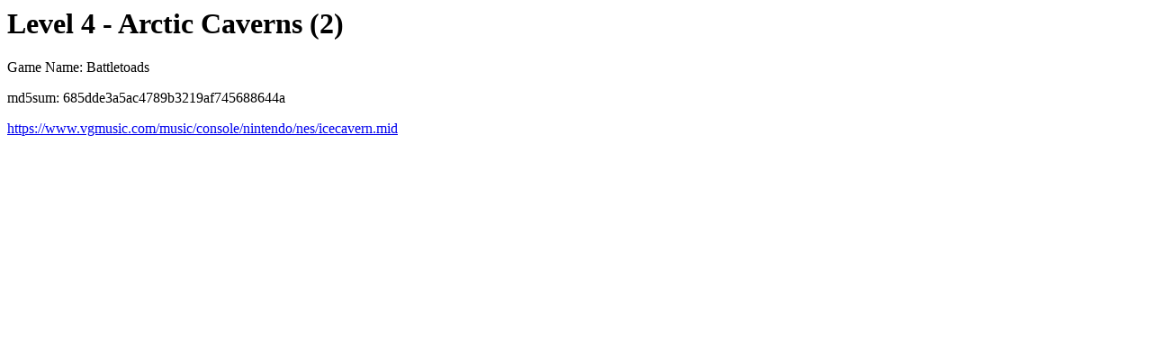

--- FILE ---
content_type: text/html
request_url: https://vgmusic.com/file/685dde3a5ac4789b3219af745688644a.html
body_size: 808
content:
<html>
<head>
</head>
<body>
<h1>Level 4 - Arctic Caverns (2)</h1>
<p>Game Name: Battletoads</p>
<p>md5sum: 685dde3a5ac4789b3219af745688644a</p>
<a href="https://www.vgmusic.com/music/console/nintendo/nes/icecavern.mid">https://www.vgmusic.com/music/console/nintendo/nes/icecavern.mid</a>
        <div id="disqus_thread"></div>
        <script type="text/javascript">
            var disqus_shortname = 'vgmusic';
            (function() {
                var dsq = document.createElement('script'); dsq.type = 'text/javascript'; dsq.async = true;
                dsq.src = 'https://' + disqus_shortname + '.disqus.com/embed.js';
                (document.getElementsByTagName('head')[0] || document.getElementsByTagName('body')[0]).appendChild(dsq);
            })();
        </script>
        <noscript>Please enable JavaScript to view the <a href="http://disqus.com/?ref_noscript">comments powered by Disqus.</a></noscript>
        <a href="https://disqus.com" class="dsq-brlink">comments powered by <span class="logo-disqus">Disqus</span></a>

<h2>Info</h2>
<pre>
Added by: B1itz Lunar  Added: 2006-02-06

File URL is http://www.vgmusic.com/new-files/icecavern.mid
Upload Date and Time: 03/23/2005 20:46:20

Uploaded by:  (Alex Johnson)

Game System: Nintendo
Game Name: Battletoads
Song Title: Level 4 - Arctic Caverns (2)
Sequenced by: Alex Johnson

-MIDI Header Information-
MIDI Type: 0
Number of Tracks: 1
Delta Time Setting: 960

-Text Analysis-
Salient Worm

-Copyright Event Analysis-
Copyright  2004 by Salient Worm

-Midi TrackName Analysis-

</pre>
</body>
</html>
